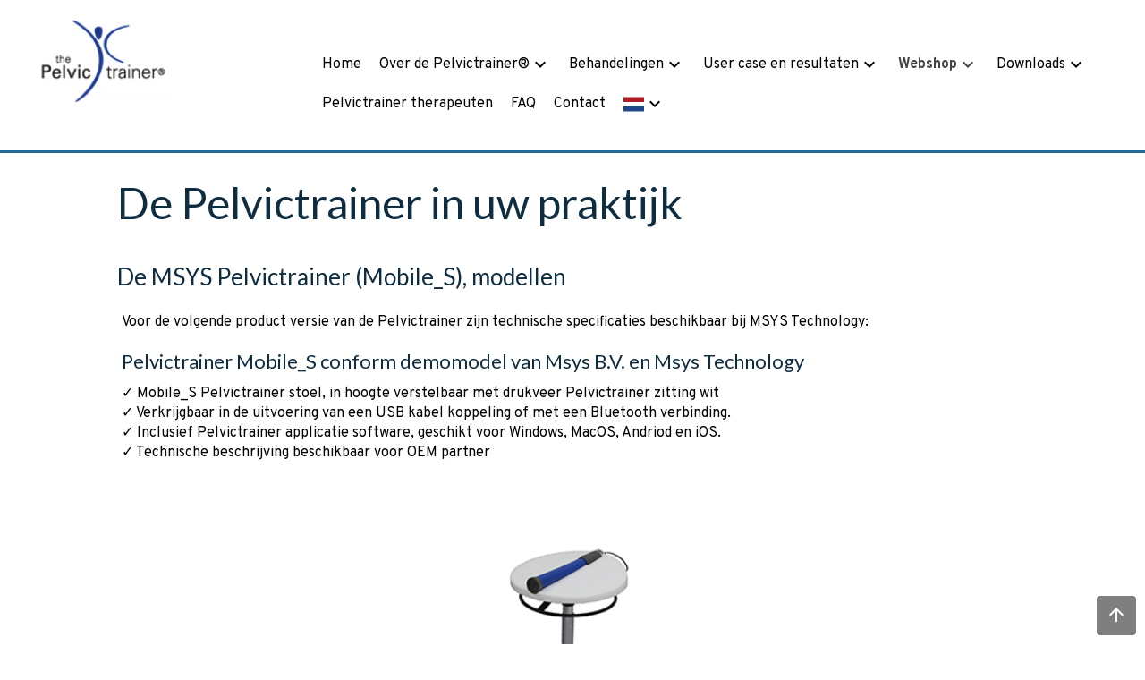

--- FILE ---
content_type: text/html; charset=utf-8
request_url: https://pelvictrainer.com/nl/webshop
body_size: 5724
content:
<!DOCTYPE html>
<html lang="nl">
<head>
    <meta charset="utf-8" />
    <meta name="viewport" content="width=device-width, height=device-height, initial-scale=1.0, minimum-scale=1.0, maximum-scale=2.0, user-scalable=yes" />
    <title>Bekkenbodem trainer online kopen voor in de parktijk | Pelvictrainer</title>
    <meta name="description" content="Met de Pelvictrainer behandelt u pati&#xEB;nten met verschillende bekkenbodem klachten. Voor fysiotherapeuten en bekkentherapeuten! " />
    <meta name="clickwhale-version" content="1.24" />
		<meta name="robots" content="index, follow" />
	<link rel="preconnect" href="https://cdn.ikabus.com" crossorigin="anonymous" />
	<link rel="preconnect" href="https://fonts.gstatic.com" crossorigin="anonymous" />
	<link rel="preconnect" href="https://fonts.googleapis.com" crossorigin="anonymous" />
    <link rel="preload" href="/icons/material-design-icons.woff2" as="font" type="font/woff2" crossorigin="anonymous" />
        <link rel="shortcut icon" type="image/x-icon" href="//cdn.ikabus.com/2/40/general/favicon.ico" />

	<link rel="stylesheet" fetchpriority="high" type="text/css" href="/styles/frontend-web.min.css?v=cvUOJfVnO9vw25HD7mmk4RPItOIM7_AJLboKgetxlNk" />
	<link rel="stylesheet" fetchpriority="high" type="text/css" crossorigin="anonymous" href="https://cdn.ikabus.com/2/40/style/style-1710486891.css" />
		<script src="/scripts/localization/nl.js?v=n5uQTTOIo45fZH1C7IhuXvdXVnCiCI4XgMfXUmU1vpo"></script>
	<script src="/scripts/jquery-3.6.0.min.js"></script>
	<script src="/scripts/styleScript.min.js?v=A1DR83Ak7noFOCALIZg6WQYSo47q9uzf7JN9_hUFlks"></script>
	<script src="/scripts/clickwhale.min.js?v=R91uNV-sH9WL9ey-XcYwKAm1rAI-IcOP7CmWFuI6hV0"></script>
<!-- <meta name="google-site-verification" content="q4N7eueWw9zdArYajuNfP4luCZ5cZ91T2mlgY4nEfG0"> -->
<!-- <script type="text/javascript" src="//widget.trustpilot.com/bootstrap/v5/tp.widget.bootstrap.min.js" async></script> -->
<!-- Google tag (gtag.js) -->
<script async src="https://www.googletagmanager.com/gtag/js?id=G-DL0Q47CJP9"></script>
<script>
  window.dataLayer = window.dataLayer || [];
  function gtag(){dataLayer.push(arguments);}
  gtag('js', new Date());

  gtag('config', 'G-DL0Q47CJP9');
</script></head>
	<body class="arc typography-style-default page-21" data-page-id="21" data-language-id="1" data-language-short="nl">

		<main>
				

            <div id="s_268" class="section-el element">
                            

	<div class="wrapper-el ">
            <div id="c_269" class="container-el element">
                            

	<div class="wrapper-el  layout_9-3">
            <div id="r_270" class="row-el element">
                        <div class="inner-wrapper">
                                

	<div class="wrapper-el column-wrapper c3">
            <div id="col_272" class="column-el element">

<a class data-ce-tag="img" href="http://pelvictrainer.com/nl" target data-ce-tag="img">
    <img height="95" src="//cdn.ikabus.com/2/40/media/original/pelvic_logo.png" width="150">
</a>            </div>
	</div>


                                

	<div class="wrapper-el column-wrapper c9">
            <div id="col_271" class="column-el element">

                            <div id="m_29" class="module-instance">
                                
            <div class="subcolumns">
                    
    <div data-module-id="29" data-menu-id="1" class="subcolumn-wrapper s4 menu-module double-menu">
        <div class="subcolumn module-style-menu-default">
                <div class="item-wrapper menu-toggle">
                    <div class="menu-item">
                        <h2>Webshop<i class="material-icons toggle-icon">menu</i></h2>
                    </div>
                </div>
                


            <div class="item-wrapper ">
                    <a href="/nl/" class="menu-item">Home</a>
            </div>

                


            <div class="item-wrapper toggle">
					<div class="menu-item">Over de Pelvictrainer&#xAE;<i class="material-icons toggle-icon">keyboard_arrow_down</i></div>
                    <div class="menu-subitems toggle-element">
                            


            <div class="item-wrapper ">
                    <a href="/nl/product" class="menu-subitem">De Pelvictrainer</a>
            </div>

                            


            <div class="item-wrapper ">
                    <a href="/nl/werking-pelvictrainer" class="menu-subitem">Waarom de Pelvictrainer?</a>
            </div>

                            


            <div class="item-wrapper ">
                    <a href="/nl/biofeedback" class="menu-subitem">Stappenplan training</a>
            </div>

                            


            <div class="item-wrapper ">
                    <a href="/nl/technische-specificaties" class="menu-subitem">Technische specificaties</a>
            </div>

                    </div>
            </div>

                


            <div class="item-wrapper toggle">
					<div class="menu-item">Behandelingen<i class="material-icons toggle-icon">keyboard_arrow_down</i></div>
                    <div class="menu-subitems toggle-element">
                            


            <div class="item-wrapper ">
                    <a href="/nl/behandeling" class="menu-subitem">Overzicht</a>
            </div>

                            


            <div class="item-wrapper ">
                    <a href="/nl/bekkenbodemoefeningen" class="menu-subitem">Bekkenbodemoefeningen</a>
            </div>

                            


            <div class="item-wrapper ">
                    <a href="/nl/preventie" class="menu-subitem">Preventieve bekkenbodemtraining</a>
            </div>

                            


            <div class="item-wrapper ">
                    <a href="/nl/incontinentie" class="menu-subitem">Incontinentie</a>
            </div>

                            


            <div class="item-wrapper ">
                    <a href="/nl/impotentie" class="menu-subitem">Impotentie</a>
            </div>

                            


            <div class="item-wrapper ">
                    <a href="/nl/bekkeninstabiliteit" class="menu-subitem">Bekkeninstabiliteit</a>
            </div>

                            


            <div class="item-wrapper ">
                    <a href="/nl/pijn-bij-rug-heup-en-bekken" class="menu-subitem">Pijn bij rug, heup en bekken</a>
            </div>

                            


            <div class="item-wrapper ">
                    <a href="/nl/lage-rugklachten" class="menu-subitem">Lage rugklachten</a>
            </div>

                            


            <div class="item-wrapper ">
                    <a href="/nl/verzakking" class="menu-subitem">Verzakking</a>
            </div>

                            


            <div class="item-wrapper ">
                    <a href="/nl/zwanger" class="menu-subitem">Zwanger</a>
            </div>

                    </div>
            </div>

                


            <div class="item-wrapper toggle">
					<div class="menu-item">User case en resultaten<i class="material-icons toggle-icon">keyboard_arrow_down</i></div>
                    <div class="menu-subitems toggle-element">
                            


            <div class="item-wrapper ">
                    <a href="/nl/erectie-probleem" class="menu-subitem">Erectie probleem</a>
            </div>

                            


            <div class="item-wrapper ">
                    <a href="/nl/spit" class="menu-subitem">Spit (rugpijn)</a>
            </div>

                            


            <div class="item-wrapper ">
                    <a href="/nl/rug--en-knieklachten" class="menu-subitem">Rug- en knieklachten</a>
            </div>

                            


            <div class="item-wrapper ">
                    <a href="/nl/overtrainde-bekkenbodem" class="menu-subitem">Overtrainde bekkenbodem</a>
            </div>

                            


            <div class="item-wrapper ">
                    <a href="/nl/lage-rompbalans" class="menu-subitem">Lage rompbalans</a>
            </div>

                            


            <div class="item-wrapper ">
                    <a href="/nl/referenties-en-onderzoek" class="menu-subitem">Referenties en Onderzoek</a>
            </div>

                    </div>
            </div>

                


            <div class="item-wrapper toggle">
					<div class="menu-item active">Webshop<i class="material-icons toggle-icon">keyboard_arrow_down</i></div>
                    <div class="menu-subitems toggle-element">
                            


            <div class="item-wrapper ">
                    <a href="/nl/webshop" class="menu-subitem active">Webshop</a>
            </div>

                            


            <div class="item-wrapper ">
                    <a href="/nl/pelvictrainer-modellen" class="menu-subitem">Pelvictrainer modellen</a>
            </div>

                    </div>
            </div>

                


            <div class="item-wrapper toggle">
					<div class="menu-item">Downloads<i class="material-icons toggle-icon">keyboard_arrow_down</i></div>
                    <div class="menu-subitems toggle-element">
                            


            <div class="item-wrapper ">
                    <a href="/nl/Handleiding" class="menu-subitem">Handleidingen</a>
            </div>

                            


            <div class="item-wrapper ">
                    <a href="/nl/Programmatuur" class="menu-subitem">Programmatuur</a>
            </div>

                    </div>
            </div>

                


            <div class="item-wrapper ">
                    <a href="/nl/pelvictrainer-therapeuten" class="menu-item">Pelvictrainer therapeuten</a>
            </div>

                


            <div class="item-wrapper ">
                    <a href="/nl/faq" class="menu-item">FAQ</a>
            </div>

                


            <div class="item-wrapper ">
                    <a href="/nl/contact" class="menu-item">Contact</a>
            </div>

                


        <div class='item-wrapper toggle'>
            <div class='language-item menu-item'>
                <img src='//cdn.ikabus.com/common/icons/flags/46/nl.png' class='language-main-flag'><i class='material-icons toggle-icon'>keyboard_arrow_down</i>
            </div>
            <div class='language-subitems menu-subitems toggle-element'>
                    <a href='/nl/' class='menu-subitem'><img src='//cdn.ikabus.com/common/icons/flags/46/nl.png' class='language-other-flag'>Nederlands</a>
                    <a href='/fr/' class='menu-subitem'><img src='//cdn.ikabus.com/common/icons/flags/46/fr.png' class='language-other-flag'>Fran&#xE7;ais</a>
                    <a href='/de/' class='menu-subitem'><img src='//cdn.ikabus.com/common/icons/flags/46/de.png' class='language-other-flag'>Deutsch</a>
                    <a href='/en/' class='menu-subitem'><img src='//cdn.ikabus.com/common/icons/flags/46/en.png' class='language-other-flag'>English</a>
            </div>
        </div>

        </div>
    </div>


            </div>

                            </div>
            </div>
	</div>


                        </div>

            </div>
	</div>



            </div>
	</div>



            </div>


				

            <div id="s_64" class="section-el element">
                            

	<div class="wrapper-el ">
            <div id="c_65" class="container-el element">
                            

	<div class="wrapper-el  layout_12">
            <div id="r_66" class="row-el element">
                        <div class="inner-wrapper">
                                

	<div class="wrapper-el column-wrapper c12">
            <div id="col_67" class="column-el element">

<h1>
    De Pelvictrainer in uw praktijk
</h1>
<h2>
    De MSYS Pelvictrainer (Mobile_S), modellen
</h2>
<p>
    Voor de volgende product versie van de Pelvictrainer zijn technische specificaties beschikbaar bij MSYS Technology:
</p>
<h3>
    Pelvictrainer Mobile_S conform demomodel van Msys B.V. en Msys Technology
</h3>
<p>
    ✓ Mobile_S Pelvictrainer stoel, in hoogte verstelbaar met drukveer Pelvictrainer zitting wit<br>✓ Verkrijgbaar in de uitvoering van een USB kabel koppeling of met een Bluetooth verbinding.<br>✓ Inclusief Pelvictrainer applicatie software, geschikt voor Windows, MacOS, Andriod en iOS.<br>✓ Technische beschrijving beschikbaar voor OEM partner
</p>
<img class="fixed-size text-center" height="450" src="//cdn.ikabus.com/2/40/media/original/pelvictrainer-pro_mobile_s.png" width="300">
<h2>
    Andere Pelvictrainer modellen
</h2>
<p>
    Maak gebruik van <b><span style="color: #1f5b83;">28% subsidie</span></b> op basis van KIA (Kleinschaligheidsinvesteringsaftrek)
</p>
<p>
    De volgende product versies van de Pelvictrainer zijn beschikbaar bij distributeurs:
</p>
<p>
    ✓ <a href="https://www.excio.de/beckenbodentrainer" rel="noopener" rel="noopener" target="_blank"><span style="color: #000000;">De EXCIO Pelvictrainer<br>✓</span></a> <a href="https://stolzenberg.org/produkt-kategorie/medizinische-trainingsgeraete/dynamed-beckenbodentrainer/" rel="noopener" rel="noopener" target="_blank">De STOLZENBERG Bekkenbodem Trainer<br>✓</a> <a href="https://www.frei-ag.de/produkte/beckenbodentrainer-/-pelvictrainer" rel="noopener" rel="noopener" target="_blank">De FREI AG Bekkenbodem trainer<br>✓</a> <a href="https://meden.com.pl/offer/other-medical-devices-and-equipment/177-pelvic-floor-muscles-rehabilitation-device-pelvictrainer.html" rel="noopener" rel="noopener" target="_blank">De STOIS Bekkenbodem trainer</a>
</p>
<h2>
    Word OEM partner
</h2>
<p>
    Als fabrikant kunt u de Pelvictrainer technologie integreren in uw eigen productenlijn. Als OEM-partner krijgt u beschikking over (zonder laptop):
</p>
<p>
    ✓ Complete Pelvictrainer module met ingebouwde sensor en microprocessor
</p>
<p>
    ✓ USB stick met Pelvictrainer software &amp; drivers
</p>
<p>
    ✓ USB verbindingskabel
</p>
<p>
    ✓ Gratis software inclusief updates
</p>
<p>
    ✓ Eén jaar garantie vanaf verkoopdatum aan eindklant
</p>
<p class="margin-b5">
    ✓ Nederlandstalige gebruiksaanwijzing
</p>
<p>
    <b>Meer informatie over de mogelijkheden? Neem dan contact met ons op:</b>
</p>
<p>
    <b>Telefoon: +31 (0)342 408760</b>
</p>
<p>
    <b>Mail: info@msys.eu</b>
</p>
<p>
    Of vul dit contactformulier in:
</p>
<p class="pelvictrainer-button text-center" style="background: #3498db;">
    <a href="https://pelvictrainer.com/nl/contact">Contactfurmulier</a>
</p>
<img class="fixed-size text-center" height="165" src="//cdn.ikabus.com/2/40/media/original/vrijstaandtube.png" width="165">
<p>
    
</p>
<p>
    
</p>
<p>
    
</p>            </div>
	</div>


                        </div>

            </div>
	</div>


                            

	<div class="wrapper-el  layout_12">
            <div id="r_388" class="row-el element">
                        <div class="inner-wrapper">
                                

	<div class="wrapper-el column-wrapper c12">
            <div id="col_389" class="column-el element">

            </div>
	</div>


                        </div>

            </div>
	</div>



            </div>
	</div>



            </div>


				

            <div id="s_475" class="section-el element">
                            

	<div class="wrapper-el ">
            <div id="c_476" class="container-el element">
                            

	<div class="wrapper-el  layout_12">
            <div id="r_477" class="row-el element">
                        <div class="inner-wrapper">
                                

	<div class="wrapper-el column-wrapper c12">
            <div id="col_478" class="column-el element">

            </div>
	</div>


                        </div>

            </div>
	</div>



            </div>
	</div>



            </div>


				

            <div id="s_479" class="section-el element">
                            

	<div class="wrapper-el ">
            <div id="c_480" class="container-el element">
                            

	<div class="wrapper-el  layout_6-6">
            <div id="r_481" class="row-el element">
                        <div class="inner-wrapper">
                                

	<div class="wrapper-el column-wrapper c6">
            <div id="col_482" class="column-el element">

<p class="pelvictrainer-button text-center margin-t2 margin-b4">
    <a href="https://pelvictrainer.com/nl/pelvictrainer-therapeuten">Vind Pelvictrainer therapeut in de buurt</a>
</p>            </div>
	</div>


                                

	<div class="wrapper-el column-wrapper c6">
            <div id="col_483" class="column-el element">

<p class="pelvictrainer-button text-center margin-t2 margin-b4">
    <a href="https://pelvictrainer.com/nl/contact">Meer informatie</a>
</p>            </div>
	</div>


                        </div>

            </div>
	</div>



            </div>
	</div>



            </div>


				

            <div id="s_77" class="section-el element">
                            

	<div class="wrapper-el ">
            <div id="c_78" class="container-el element">
                            

	<div class="wrapper-el  layout_4-4-4">
            <div id="r_79" class="row-el element">
                        <div class="inner-wrapper">
                                

	<div class="wrapper-el column-wrapper c4">
            <div id="col_80" class="column-el element">

<a class data-ce-tag="img" href="http://www.msys.eu" target="_blank" data-ce-tag="img">
    <img height="107" src="//cdn.ikabus.com/2/40/media/original/msyslogowit.png" width="161">
</a>
<p>
    <span style="color: #ffffff;">Voorsprong door innovatie: dat is de missie van</span> <a href="http://www.msys.eu" rel="noopener" rel="noopener" target="_blank"><span style="color: #add5f0;">Msys Medical Systems®</span></a><span style="color: #ffffff;">.</span>
</p>
<p>
    <span style="color: #ffffff;">Omdat wij geloven in werkelijk kwalitatief goede producten, diensten en oplossingen die positief bijdragen aan een gezondere mensheid.</span>
</p>
<p>
    <span style="color: #ffffff;">Msys Medical Systems is een internationaal Medtech bedrijf.</span>
</p>
<p>
    <span style="color: #ffffff;">Met de producten en diensten van Msys heeft u alle tools in handen voor een effectieve bewegingstherapie voor uw patiënten.</span>
</p>            </div>
	</div>


                                

	<div class="wrapper-el column-wrapper c4">
            <div id="col_81" class="column-el element">

<h2>
    <span style="color: #ffffff;">Contact Nederland</span>
</h2>
<p>
    <a href="https://msys.eu/nl" rel="noopener" rel="noopener" target="_blank"><b><span style="color: #ffffff;">Msys B.V.</span></b></a>
</p>
<p>
    <span style="color: #ffffff;">Van Breugelplantsoen 37<br>3771 VM Barneveld<br>Nederland</span>
</p>
<p>
    <span style="color: #ffffff;">Tel: +31 34 240 8760</span>
</p>
<p>
    <span style="color: #ffffff;">Mail:</span> <a href="mailto:info@msys.eu" rel="noopener" rel="noopener" target="_blank"><span style="color: #add5f0;">info@msys.eu</span></a>
</p>            </div>
	</div>


                                

	<div class="wrapper-el column-wrapper c4">
            <div id="col_82" class="column-el element">

<h2>
    <span style="color: #ffffff;">Contact Zwitserland</span>
</h2>
<p>
    <span style="color: #ffffff;"><b>Msys Technology GmbH</b></span>
</p>
<p>
    <span style="color: #ffffff;">Klausstrasse 44<br>CH-8008 Zürich<br>Zwitserland</span>
</p>
<p>
    <span style="color: #ffffff;">Tel.: +41 44 383 19 54</span>
</p>
<p>
    <span style="color: #ffffff;">Mail:</span> <a href="mailto:info@msys-international.com" rel="noopener" rel="noopener" target="_blank"><span style="color: #add5f0;">info@msys-international.com</span></a>
</p>            </div>
	</div>


                        </div>

            </div>
	</div>



            </div>
	</div>



            </div>


				

            <div id="s_83" class="section-el element">
                            

	<div class="wrapper-el ">
            <div id="c_84" class="container-el element">
                            

	<div class="wrapper-el  layout_12">
            <div id="r_85" class="row-el element">
                        <div class="inner-wrapper">
                                

	<div class="wrapper-el column-wrapper c12">
            <div id="col_86" class="column-el element">

<p class="text-center">
    <span style="color: #ffffff;">© Msys B.V. ® - All rights reserved - Tel: +31 342 408760 (Netherlands) - Mail: info@msys.eu</span>
</p>            </div>
	</div>


                        </div>

            </div>
	</div>



            </div>
	</div>



            </div>


				

            <div id="s_375" class="section-el element custom">
                <style>#template-container h1, #template-container h2, #template-container h3, #template-container h4, body[class] h1, body[class] h2, body[class] h3, body[class] h4 {
    font-family: 'Lato', Arial, Verdana, sans-serif;
}

#template-container, body[class], .subcolumn-wrapper.menu-module .menu-item, #template-container p, body[class] p {
    font-family: 'Overpass', Arial, Verdana, sans-serif;
}</style>
<link href="https://fonts.googleapis.com/css?family=Lato|Overpass:400,400i,700" rel="stylesheet">
            </div>


		</main>
		<div id="overlay"></div>
		<div id="notification-container"></div>
			<script>const gotoTopButton = document.createElement("a");
gotoTopButton.href = "#";
gotoTopButton.classList.add("go-to-top-button");
gotoTopButton.innerHTML = "<i class='material-icons'>arrow_upward</i>";

document.body.appendChild(gotoTopButton);</script>
		<script>
			ClickWhale.init();
		</script>
	</body>

</html>

--- FILE ---
content_type: text/css
request_url: https://pelvictrainer.com/styles/frontend-web.min.css?v=cvUOJfVnO9vw25HD7mmk4RPItOIM7_AJLboKgetxlNk
body_size: 8760
content:
@font-face{font-family:'Material Icons';font-style:normal;font-weight:400;font-display:swap;src:url(../icons/material-design-icons.woff2) format('woff2');}.arc .material-icons{font-family:'Material Icons';font-weight:normal;font-style:normal;font-size:24px;display:inline-block;text-transform:none;letter-spacing:normal;word-wrap:normal;white-space:nowrap;direction:ltr;margin-top:-1px;margin-right:5px;-webkit-touch-callout:none;-webkit-user-select:none;-moz-user-select:none;-ms-user-select:none;user-select:none;-webkit-font-smoothing:antialiased;text-rendering:optimizeLegibility;-moz-font-feature-settings:'liga';-moz-osx-font-smoothing:grayscale;}html,body{width:100%;height:100%;}body{min-height:100%;overflow-x:hidden;}*{margin:0;padding:0;}a img{border:0;}iframe{max-width:100%;}.section-el{min-width:0;width:100%;}.container-el{box-sizing:border-box;display:flex;flex-direction:column;margin:0 auto;max-width:100%;width:1040px;}.column-el,.subcolumn{box-sizing:border-box;flex:1;}.row-wrapper{width:100%;}.inner-wrapper,.subcolumns,.subcolumns .subcolumn-wrapper{display:flex;flex-wrap:wrap;}.column-wrapper,.subcolumn-wrapper{box-sizing:border-box;}.content-el{box-sizing:border-box;}@media(max-width:768px){html,body{min-width:320px;max-width:100%;}}.c4 .subcolumn-wrapper,.c3 .subcolumn-wrapper,.c24 .subcolumn-wrapper,.c2 .subcolumn-wrapper,.c1 .subcolumn-wrapper{width:100%;}.c8 .subcolumn-wrapper,.c6 .subcolumn-wrapper{width:50%;}.layout_12-3 .c12 .subcolumn-wrapper,.c12 .layout_12-3 .subcolumn-wrapper,.c9 .subcolumn-wrapper{width:33.33%;}.c12 .subcolumn-wrapper{width:25%;}.c12 .layout_12-3 .s4,.layout_12-3 .c12 .s4,.c12,.c12-3 .s3,.c9 .s3,.c8 .s2,.c8 .s3,.c6 .s2,.c6 .s3,.subcolumn-wrapper.s4{width:100%;}.c975{width:81.25%;}.c12 .s3,.c9{width:75%;}.c12 .layout_12-3 .s2,.c12 .layout_12-3 .s3,.layout_12-3 .c12 .s3,.layout_12-3 .c12 .s2,.c9 .s2,.c8{width:66.67%;}.c12 .s2,.c8 .s1,.c6,.c6 .s1{width:50%;}.c12 .layout_12-3 .s1,.layout_12-3 .c12 .s1,.c9 .s1,.c4{width:33.33%;}.c12 .s1,.c3{width:25%;}.c24{width:20%;}.c225{width:18.75%;}.c2{width:16.66%;}.c1{width:8.33%;}@media(max-width:992px){.layout_9-3 .c9,.layout_9-3 .c3,.c12 .s3,.layout_12-3 .c12 .subcolumn-wrapper,.c12 .layout_12-3 .subcolumn-wrapper{width:100%;}.layout_3-3-3-3 .c3,.c12 .s1{width:50%;}.layout_8-4 .c8{width:60%;}.layout_8-4 .c4{width:40%;}.c2{width:33.33%;}}@media(max-width:820px){.layout_4-4-4 .c4,.layout_6-6 .c6,.layout_3-6-3 .c6,.layout_3-6-3 .c3,.c24,.c9 .subcolumn-wrapper{width:100%;}}@media(max-width:768px){.layout_3-3-3-3 .c3,.layout_8-4 .c8,.layout_8-4 .c4,.c12 .subcolumn-wrapper,.c8 .subcolumn-wrapper,.c6 .subcolumn-wrapper{width:100%;}.c2{width:50%;}.c4,.c6,.c8,.c9{width:100%!important;}}.arc{font-family:Arial,Helvetica,sans-serif;font-size:16px;line-height:22px;}.arc h1,.arc h2,.arc h3,.arc h4,.arc p{box-sizing:border-box;font-family:inherit;margin:0 0 20px 0;padding:0;}.arc h2,.arc h3,.arc h4,.arc p{line-height:22px;}.arc h1{font-size:24px;line-height:24px;}.arc h2{font-size:21px;}.arc h3{font-size:18px;}.arc h4{font-weight:700;}.arc p{font-size:inherit;}.arc a{color:#5a9ede;text-decoration:none;}.arc a:hover{color:#18273f;text-decoration:underline;}.arc ul,.arc ol{padding-left:17px;margin:0 0 20px 0;}.arc ul>li,.arc ol>li{list-style-position:outside;}.arc ul>li a,.arc ol>li a{display:inline;}.arc ul>li{list-style-type:disc;}.arc ol>li{list-style-type:decimal;}.arc a.button,.arc div.button{display:inline-block;margin:0;}.arc input[type=submit],.arc a.button,.arc div.button{background-color:#2ecc71;border-color:#2ecc71;border-radius:3px;border-width:1px;border-style:solid;padding:10px 20px;box-sizing:border-box;font-size:14px;float:left;margin:0 10px 20px 0;cursor:pointer;color:#fff;line-height:20px;text-decoration:none;}.arc input[type=submit].grey,.arc a.button.grey,.arc div.button.grey{background-color:#bbb;border-color:#bbb;}.arc input[type=submit] i,.arc a.button i,.arc div.button i{vertical-align:top;}.arc .button.disabled{background:#808080;opacity:.5;border:1px solid #808080;}.blaze-prev,.blaze-next,.blaze-pagination button{border:1px solid #000;background:#fff;}.blaze-slider{--slides-to-show:1;--slide-gap:20px;direction:ltr;}.blaze-slider .blaze-pagination,.blaze-slider .blaze-arrows{position:absolute;display:flex;align-items:center;}.blaze-slider:not(.controls-outside).arrows-v-top .blaze-arrows,.blaze-slider:not(.controls-outside).pagination-v-top .blaze-pagination{top:0;}.blaze-slider:not(.controls-outside).arrows-v-center .blaze-arrows,.blaze-slider:not(.controls-outside).pagination-v-center .blaze-pagination{top:50%;transform:translateY(-50%);}.blaze-slider:not(.controls-outside).arrows-v-bottom .blaze-arrows,.blaze-slider:not(.controls-outside).pagination-v-bottom .blaze-pagination{bottom:0;}.blaze-slider:not(.controls-outside).arrows-h-left .blaze-arrows,.blaze-slider:not(.controls-outside).pagination-h-left .blaze-pagination{left:0;}.blaze-slider:not(.controls-outside).arrows-h-center .blaze-arrows,.blaze-slider:not(.controls-outside).pagination-h-center .blaze-pagination{left:50%;transform:translateX(-50%);}.blaze-slider:not(.controls-outside).arrows-h-right .blaze-arrows,.blaze-slider:not(.controls-outside).pagination-h-right .blaze-pagination{right:0;}.blaze-slider:not(.controls-outside).arrows-h-space-between .blaze-arrows{left:0;right:0;justify-content:space-between;}.blaze-slider.controls-outside.arrows-v-top .blaze-arrows,.blaze-slider.controls-outside.pagination-v-top .blaze-pagination{bottom:100%;}.blaze-slider.controls-outside.arrows-v-center .blaze-arrows,.blaze-slider.controls-outside.pagination-v-center .blaze-pagination{top:50%;transform:translateY(-50%);}.blaze-slider.controls-outside.arrows-v-bottom .blaze-arrows,.blaze-slider.controls-outside.pagination-v-bottom .blaze-pagination{top:100%;}.blaze-slider.controls-outside.arrows-h-left .blaze-arrows,.blaze-slider.controls-outside.pagination-h-left .blaze-pagination{right:100%;}.blaze-slider.controls-outside.arrows-h-center .blaze-arrows,.blaze-slider.controls-outside.pagination-h-center .blaze-pagination{left:50%;transform:translateX(-50%);}.blaze-slider.controls-outside.arrows-h-right .blaze-arrows,.blaze-slider.controls-outside.pagination-h-right .blaze-pagination{left:100%;}.blaze-slider.controls-outside.arrows-h-space-between .blaze-arrows{left:0;right:0;}.blaze-slider.controls-outside.arrows-h-space-between .blaze-arrows .blaze-prev{position:absolute;right:100%;}.blaze-slider.controls-outside.arrows-h-space-between .blaze-arrows .blaze-next{position:absolute;left:100%;}.blaze-slider.controls-outside.arrows-h-space-between.arrows-v-top .blaze-prev,.blaze-slider.controls-outside.arrows-h-space-between.arrows-v-top .blaze-next{transform:translateY(-50%);}.blaze-slider.controls-outside.arrows-h-space-between.arrows-v-bottom .blaze-prev,.blaze-slider.controls-outside.arrows-h-space-between.arrows-v-bottom .blaze-next{transform:translateY(50%);}.blaze-slider.pagination-between-arrows .blaze-pagination{position:static;inset:unset;}.blaze-slider.pagination-between-arrows .my-structure{position:absolute;width:100%;display:flex;align-items:center;}.blaze-slider.pagination-between-arrows:not(.controls-outside).controls-v-top .my-structure{top:0;}.blaze-slider.pagination-between-arrows:not(.controls-outside).controls-v-bottom .my-structure{bottom:0;}.blaze-slider.pagination-between-arrows.controls-outside.controls-v-top .my-structure{bottom:100%;}.blaze-slider.pagination-between-arrows.controls-outside.controls-v-bottom .my-structure{top:100%;}.blaze-slider.pagination-between-arrows.controls-h-left .my-structure{justify-content:start;}.blaze-slider.pagination-between-arrows.controls-h-center .my-structure{justify-content:center;}.blaze-slider.pagination-between-arrows.controls-h-right .my-structure{justify-content:right;}.blaze-slider.pagination-between-arrows.controls-h-space-between .my-structure{justify-content:space-between;}.blaze-slider.hide-arrows .blaze-prev,.blaze-slider.hide-arrows .blaze-next,.blaze-slider.hide-pagination .blaze-pagination{display:none;}.blaze-container{position:relative;}.blaze-track-container{overflow:hidden;}.blaze-track{will-change:transform;touch-action:pan-y;display:flex;gap:var(--slide-gap);--slide-width:calc((100% - (var(--slides-to-show) - 1)*var(--slide-gap))/var(--slides-to-show));}.blaze-track,.blaze-track>*{box-sizing:border-box;}.blaze-track>*{width:var(--slide-width);flex-shrink:0;}.arc .noselect{-webkit-touch-callout:none;-webkit-user-select:none;-moz-user-select:none;-ms-user-select:none;user-select:none;}.arc .text-left{text-align:left;}.arc .text-center{text-align:center;}.arc .text-right{text-align:right;}.arc .text-justified{text-align:justify;}.arc a.align-left{margin-right:0;}.arc a.align-right{margin-left:0;}.arc img.text-left{display:block;margin-right:auto!important;}.arc img.text-center{display:block;margin-left:auto!important;margin-right:auto!important;}.arc img.text-right{display:block;margin-left:auto!important;}.arc img{box-sizing:border-box;height:auto!important;max-width:100%;vertical-align:bottom;}.arc a img{border:0;}.arc div.video-wrapper{padding-bottom:56.25%;position:relative;width:100%;}.arc div.video-wrapper>iframe{height:100%!important;left:0;position:absolute;top:0;width:100%!important;}.arc .align-left{clear:initial;float:left;}.arc .align-right{clear:initial;float:right;}.alert{width:100%;padding:15px;margin:10px 0 10px 0;border-radius:5px 0 0 5px;box-shadow:0 0 6px rgba(0,0,0,.2);box-sizing:border-box;position:relative;}.alert .sa-icon{float:left;width:39px;height:39px;border:4px solid #808080;border-radius:20px;border-radius:50%;margin-right:15px;padding:0;position:relative;box-sizing:content-box;}.alert .message{display:table-cell;vertical-align:middle;}.alert .message span{font-size:17px;font-weight:bold;margin-bottom:4px;display:inline-block;}.alert .close{position:absolute;right:5px;top:5px;}.alert.error{background-color:rgba(242,116,116,.5);}.alert.error .message{color:#f27474;}.alert .sa-icon.sa-error{border-color:#f27474;}.alert .sa-icon.sa-error .sa-x-mark{position:relative;display:block;}.alert .sa-icon.sa-error .sa-line{position:absolute;height:5px;width:23px;background-color:#f27474;display:block;top:18px;border-radius:2px;}.alert .sa-icon.sa-error .sa-line.sa-left{-webkit-transform:rotate(45deg);transform:rotate(45deg);left:8px;}.alert .sa-icon.sa-error .sa-line.sa-right{-webkit-transform:rotate(-45deg);transform:rotate(-45deg);right:8px;}.alert.warning{background-color:rgba(248,187,134,.5);}.alert.warning .message{color:#f8bb86;}.alert .sa-icon.sa-warning{border-color:#f8bb86;}.alert .sa-icon.sa-warning::before{content:"";position:absolute;width:4px;height:18px;left:50%;top:5px;border-radius:2px;margin-left:-2px;background-color:#f8bb86;}.alert .sa-icon.sa-warning::after{content:"";position:absolute;width:6px;height:6px;border-radius:50%;margin-left:-3px;left:50%;bottom:5px;background-color:#f8bb86;}.alert.info{background-color:rgba(201,218,225,.5);}.alert.info .message{color:#c9dae1;}.alert .sa-icon.sa-info{border-color:#c9dae1;}.alert .sa-icon.sa-info::before{content:"";position:absolute;width:4px;height:18px;left:50%;bottom:5px;border-radius:2px;margin-left:-2px;background-color:#c9dae1;}.alert .sa-icon.sa-info::after{content:"";position:absolute;width:6px;height:6px;border-radius:50%;margin-left:-3px;left:50%;top:7px;background-color:#c9dae1;}.alert.success{background-color:rgba(165,220,134,.5);}.alert.success .message{color:#a5dc86;}.alert.success .sa-icon.sa-success{border-color:#a5dc86;}.alert.success .sa-icon.sa-success .sa-line{height:5px;background-color:#a5dc86;display:block;border-radius:2px;position:absolute;z-index:2;}.alert.success .sa-icon.sa-success .sa-line.sa-tip{width:12px;left:8px;top:23px;-webkit-transform:rotate(45deg);transform:rotate(45deg);}.alert.success .sa-icon.sa-success .sa-line.sa-long{width:23px;right:4px;top:19px;-webkit-transform:rotate(-45deg);transform:rotate(-45deg);}.notification{align-items:center;width:320px;padding:16px;position:fixed;top:16px;right:-336px;z-index:1001;background:#fff;border-radius:5px;box-shadow:0 0 6px rgba(0,0,0,.2);display:flex;box-sizing:border-box;margin-right:16px;transition:right 250ms;}.notification.active{right:0;}.notification>i{margin:0 16px 0 0;}.notification>.message{color:#646464;align-content:center;flex-wrap:wrap;display:flex;flex:1;}.notification>.message>span{font-weight:bold;color:#000;margin-bottom:4px;display:block;width:100%;}.notification.type-success>i{color:#6db978;}.notification.type-info>i{color:#548fcc;}.notification.type-warning>i{color:#ffa500;}.notification.type-error>i{color:#e74c3c;}.arc table{border-collapse:collapse;width:100%;}.arc table td,.arc table th{vertical-align:top;padding:10px 10px 10px 0;}.arc label .comment{font-size:80%;}.arc input[type=number],.arc input[type=text],.arc input[type=email],.arc input[type=password],.arc select,.arc textarea{background-color:#fff;border:1px solid #e0e0e0;border-radius:3px;box-shadow:inset 0 1px 3px rgba(0,0,0,.06);box-sizing:border-box;padding:10px;width:66.67%;font-family:inherit;font-size:inherit;float:left;margin-bottom:20px;}.arc textarea{resize:vertical;}.arc input[type=number]{-moz-appearance:textfield;}.arc input[type=number]::-webkit-inner-spin-button,.arc input[type=number]::-webkit-outer-spin-button{-webkit-appearance:none;margin:0;}.arc .single-multi-select,.arc .input-selector{display:block;position:relative;margin-bottom:15px;}.arc .single-multi-select:last-child,.arc .input-selector:last-child{margin-bottom:0;}.arc .single-multi-select span.label,.arc .input-selector span.label{box-sizing:border-box;width:100%;display:block;padding-left:30px;line-height:22px;}.arc .single-multi-select .indicator,.arc .input-selector .indicator{position:absolute;top:0;left:0;height:20px;width:20px;background:#e6e6e6;}.arc .single-multi-select .indicator:after,.arc .input-selector .indicator:after{content:'';position:absolute;display:none;}.arc .single-multi-select.checkbox .indicator:after,.arc .input-selector.checkbox .indicator:after{border:solid #fff;border-width:0 2px 2px 0;height:8px;left:8px;top:4px;transform:rotate(45deg);width:3px;}.arc .single-multi-select.checkbox.input:disabled~.indicator:after,.arc .input-selector.checkbox.input:disabled~.indicator:after{border-color:#7b7b7b;}.arc .single-multi-select.radiobutton .indicator,.arc .input-selector.radiobutton .indicator{border-radius:50%;}.arc .single-multi-select.radiobutton .indicator:after,.arc .input-selector.radiobutton .indicator:after{left:7px;top:7px;height:6px;width:6px;border-radius:50%;background:#fff;}.arc .single-multi-select.radiobutton .indicator input:disabled~.indicator:after,.arc .input-selector.radiobutton .indicator input:disabled~.indicator:after{background:#7b7b7b;}.arc .single-multi-select input,.arc .input-selector input{opacity:0;position:absolute;z-index:-1;}.arc .single-multi-select input:not([disabled])~span,.arc .input-selector input:not([disabled])~span{cursor:pointer;}.arc .single-multi-select input:checked~.indicator,.arc .input-selector input:checked~.indicator{background:#4175a8;}.arc .single-multi-select input:checked~.indicator:after,.arc .input-selector input:checked~.indicator:after{display:block;}.arc .single-multi-select input:disabled~.indicator,.arc .input-selector input:disabled~.indicator{background:#e6e6e6;opacity:.6;pointer-events:none;}#overlay{background-color:rgba(0,0,0,.75);box-sizing:border-box;display:flex;flex-direction:column;height:100%;left:0;opacity:0;padding:50px;position:fixed;transition:opacity 500ms;top:0;visibility:hidden;width:100%;z-index:50;}#overlay.active{pointer-events:all;opacity:1;visibility:visible;transition:opacity 500ms;}#overlay>.image-viewer{align-items:center;display:flex;height:100%;justify-content:center;width:100%;}#overlay>.image-viewer>img{max-height:100%;position:relative;}#overlay>.image-viewer>i{position:absolute;color:#fff;cursor:pointer;font-size:42px;line-height:42px;margin:0;}#overlay>.image-viewer>i.next{right:3px;}#overlay>.image-viewer>i.previous{left:3px;}#overlay>.image-viewer>i.close{right:3px;top:7px;}#overlay .click-whale-modal{align-self:center;background:#fff;border-radius:12px;max-width:100%;padding:24px;}.clickwhale-cookie-modal{margin-top:auto;width:540px;}.clickwhale-cookie-modal>.cookie-modal-title{color:#000;font-weight:bold;margin-bottom:12px;}.clickwhale-cookie-modal>.cookie-modal-description{color:#333;}.clickwhale-cookie-modal>.cookie-modal-checkboxes>label{width:33.33%;}.clickwhale-cookie-modal>.cookie-modal-checkboxes{display:flex;margin:16px 0 17px;}.clickwhale-cookie-modal>.cookie-modal-checkboxes span.text{color:#333;line-height:20px;margin-left:32px;}.clickwhale-cookie-modal>.cookie-modal-checkboxes input:checked~.indicator{background-color:#000;}.clickwhale-cookie-modal>.cookie-modal-checkboxes input:disabled~span.text{color:#aaa;}.clickwhale-cookie-modal>.cookie-modal-buttons>button{background:#fff;border:2px solid #000;color:#000;cursor:pointer;font-family:inherit;font-size:inherit;height:36px;margin-right:12px;padding:0 16px;}.clickwhale-cookie-modal>.cookie-modal-buttons>button:hover,.clickwhale-cookie-modal>.cookie-modal-buttons>button.cookie-button-all{background:#000;border:2px solid #000;color:#fff;}.arc .hidden{display:none!important;}.arc .remove-margin-bottom{margin-bottom:0!important;}.arc .margin-bottom-20{margin-bottom:20px!important;}.arc .margin-bottom-36{margin-bottom:36px!important;}.arc a[data-ce-tag="img"]{display:inline-block;max-width:100%;}.arc .clear{clear:both;}.arc .clearfix:before,.arc .clearfix:after{content:'';display:table;clear:both;}.arc .float-left{float:left;}.arc[class] .margin-t0{margin-top:0;}.arc[class] .margin-t1{margin-top:10px;}.arc[class] .margin-t2{margin-top:20px;}.arc[class] .margin-t3{margin-top:30px;}.arc[class] .margin-t4{margin-top:40px;}.arc[class] .margin-t5{margin-top:50px;}.arc[class] .margin-t6{margin-top:60px;}.arc[class] .margin-t7{margin-top:70px;}.arc[class] .margin-t8{margin-top:80px;}.arc[class] .margin-t9{margin-top:90px;}.arc[class] .margin-b0{margin-bottom:0;}.arc[class] .margin-b1{margin-bottom:10px;}.arc[class] .margin-b2{margin-bottom:20px;}.arc[class] .margin-b3{margin-bottom:30px;}.arc[class] .margin-b4{margin-bottom:40px;}.arc[class] .margin-b5{margin-bottom:50px;}.arc[class] .margin-b6{margin-bottom:60px;}.arc[class] .margin-b7{margin-bottom:70px;}.arc[class] .margin-b8{margin-bottom:80px;}.arc[class] .margin-b9{margin-bottom:90px;}.arc[class] img.padding-l0{padding-left:0;}.arc[class] img.padding-l1{padding-left:10px;}.arc[class] img.padding-l2{padding-left:20px;}.arc[class] img.padding-l3{padding-left:30px;}.arc[class] img.padding-l4{padding-left:40px;}.arc[class] img.padding-l5{padding-left:50px;}.arc[class] img.padding-l6{padding-left:60px;}.arc[class] img.padding-l7{padding-left:70px;}.arc[class] img.padding-l8{padding-left:80px;}.arc[class] img.padding-l9{padding-left:90px;}.arc[class] img.padding-r0{padding-right:0;}.arc[class] img.padding-r1{padding-right:10px;}.arc[class] img.padding-r2{padding-right:20px;}.arc[class] img.padding-r3{padding-right:30px;}.arc[class] img.padding-r4{padding-right:40px;}.arc[class] img.padding-r5{padding-right:50px;}.arc[class] img.padding-r6{padding-right:60px;}.arc[class] img.padding-r7{padding-right:70px;}.arc[class] img.padding-r8{padding-right:80px;}.arc[class] img.padding-r9{padding-right:90px;}.arc[class] img.fixed-size.padding-l0{margin-left:0;}.arc[class] img.fixed-size.padding-l1{margin-left:10px;}.arc[class] img.fixed-size.padding-l2{margin-left:20px;}.arc[class] img.fixed-size.padding-l3{margin-left:30px;}.arc[class] img.fixed-size.padding-l4{margin-left:40px;}.arc[class] img.fixed-size.padding-l5{margin-left:50px;}.arc[class] img.fixed-size.padding-l6{margin-left:60px;}.arc[class] img.fixed-size.padding-l7{margin-left:70px;}.arc[class] img.fixed-size.padding-l8{margin-left:80px;}.arc[class] img.fixed-size.padding-l9{margin-left:90px;}.arc[class] img.fixed-size.padding-r0{margin-right:0;}.arc[class] img.fixed-size.padding-r1{margin-right:10px;}.arc[class] img.fixed-size.padding-r2{margin-right:20px;}.arc[class] img.fixed-size.padding-r3{margin-right:30px;}.arc[class] img.fixed-size.padding-r4{margin-right:40px;}.arc[class] img.fixed-size.padding-r5{margin-right:50px;}.arc[class] img.fixed-size.padding-r6{margin-right:60px;}.arc[class] img.fixed-size.padding-r7{margin-right:70px;}.arc[class] img.fixed-size.padding-r8{margin-right:80px;}.arc[class] img.fixed-size.padding-r9{margin-right:90px;}.arc[class] img.fixed-size.padding-l0,.arc[class] img.fixed-size.padding-l1,.arc[class] img.fixed-size.padding-l2,.arc[class] img.fixed-size.padding-l3,.arc[class] img.fixed-size.padding-l4,.arc[class] img.fixed-size.padding-l5,.arc[class] img.fixed-size.padding-l6,.arc[class] img.fixed-size.padding-l7,.arc[class] img.fixed-size.padding-l8,.arc[class] img.fixed-size.padding-l9,.arc[class] img.fixed-size.padding-r0,.arc[class] img.fixed-size.padding-r1,.arc[class] img.fixed-size.padding-r2,.arc[class] img.fixed-size.padding-r3,.arc[class] img.fixed-size.padding-r4,.arc[class] img.fixed-size.padding-r5,.arc[class] img.fixed-size.padding-r6,.arc[class] img.fixed-size.padding-r7,.arc[class] img.fixed-size.padding-r8,.arc[class] img.fixed-size.padding-r9{padding:0;}.arc .column-wrapper.c3 input[type=number],.arc .column-wrapper.c3 input[type=text],.arc .column-wrapper.c3 input[type=email],.arc .column-wrapper.c3 input[type=password],.arc .column-wrapper.c3 select,.arc .column-wrapper.c3 textarea,.arc .column-wrapper.c4 input[type=number],.arc .column-wrapper.c4 input[type=text],.arc .column-wrapper.c4 input[type=email],.arc .column-wrapper.c4 input[type=password],.arc .column-wrapper.c4 select,.arc .column-wrapper.c4 textarea,.arc .column-wrapper.c6 input[type=number],.arc .column-wrapper.c6 input[type=text],.arc .column-wrapper.c6 input[type=email],.arc .column-wrapper.c6 input[type=password],.arc .column-wrapper.c6 select,.arc .column-wrapper.c6 textarea{width:100%;}.arc div.select-wrapper{width:66.67%;float:left;margin-bottom:20px;}.arc label.default{margin-bottom:0;line-height:38px;float:left;width:33.33%;min-height:38px;}.arc .column-wrapper.c3 label.default,.arc .column-wrapper.c4 label.default,.arc .column-wrapper.c6 label.default{width:100%;}.arc .input-row input[type=submit],.arc .arc .input-row a.button{max-width:66.67%;margin-left:33.33%;}.arc .column-wrapper.c3 .input-row input[type=submit],.arc .column-wrapper.c3 .input-row a.button,.arc .column-wrapper.c4 .input-row input[type=submit],.arc .column-wrapper.c4 .input-row a.button,.arc .column-wrapper.c6 .input-row input[type=submit],.arc .column-wrapper.c6 .input-row a.button{max-width:100%;margin-left:0;}.arc .select-row label.default{line-height:normal;}.arc .input-row:last-child .select-wrapper{margin-bottom:0;}.eventplanner-module .ep-block{display:none;}.eventplanner-module .ep-block.active{display:block;}.eventplanner-module a.button.ep-button,.eventplanner-module a.button.ep-action{background-color:#318926;border-color:#318926;}.eventplanner-module a.button.ep-button.float-right,.eventplanner-module a.button.ep-action.float-right{float:right;margin-right:0;margin-left:10px;}.eventplanner-module a.button.ep-button.grey,.eventplanner-module a.button.ep-action.grey{background-color:#bbb;border-color:#bbb;}.eventplanner-module .button.ep-button,.eventplanner-module .button.ep-action,.eventplanner-module .input-row input,.eventplanner-module .input-row textarea,.eventplanner-module .input-row label{font-family:'Open Sans',Arial,Verdana,sans-serif;}.eventplanner-module .ep-create-step{display:none;}.eventplanner-module .ep-create-step.active{display:block;overflow:hidden;}.eventplanner-module #ep-proposals,.eventplanner-module #ep-add-members,.eventplanner-module #ep-add-groups,.eventplanner-module #ep-invited-groups,.eventplanner-module #ep-invited-members{margin:10px 0 40px;overflow:hidden;}.eventplanner-module #ep-proposals:empty,.eventplanner-module #ep-add-members:empty,.eventplanner-module #ep-add-groups:empty,.eventplanner-module #ep-invited-groups:empty,.eventplanner-module #ep-invited-members:empty{margin:10px 0;}.eventplanner-module #ep-proposals{margin:20px 0 40px;}.eventplanner-module #ep-details>div{overflow:hidden;}.eventplanner-module h4{margin-top:10px;}.eventplanner-module .proposals-container{margin-top:30px;}.eventplanner-module .button-container{width:100%;float:left;margin-top:30px;overflow:hidden;}.eventplanner-module .event-row{border-bottom:1px solid #eee;padding:10px 0;}.eventplanner-module .event-row:first-child{border-top:1px solid #eee;}.eventplanner-module .event-row .button.ep-action{cursor:pointer;position:relative;padding:5px 3px 1px 4px!important;}.eventplanner-module .event-row .button.ep-action:after{content:'chevron_right';font-family:'Material Icons';position:relative;font-size:24px;}.eventplanner-module .event-row .event-details{padding-top:5px;color:#888;font-style:italic;}.eventplanner-module h2.add-margin-top{margin-top:42px;width:100%;float:left;}.eventplanner-module .row{width:100%;float:left;border-bottom:1px solid #eee;}.eventplanner-module .row:first-child{border-top:1px solid #eee;}.eventplanner-module .row:empty{border-bottom:0;}.eventplanner-module .row.no-border-top{border-top:0;}.eventplanner-module .row>div.column{float:left;height:48px;line-height:48px;}.eventplanner-module .row>div.column.no-height{height:auto;}.eventplanner-module .row>div.column.head{font-weight:bold;}.eventplanner-module .row>div.column.c1{width:12.5%;}.eventplanner-module .row>div.column.c3{width:25%;}.eventplanner-module .row>div.column.c4{width:37.5%;}.eventplanner-module .row>div.column.c4n{width:33.33%;}.eventplanner-module .row>div.column.c5{width:43.75%;}.eventplanner-module .row>div.column.c6{width:50%;}.eventplanner-module .row>div.column.c9{width:75%;}.eventplanner-module .row>div.column.c11{width:87.5%;}.eventplanner-module .row>div.column.c12{width:100%;}.eventplanner-module .row>div.column.proposal-result{line-height:34px;}.eventplanner-module .row>div.column>a.button{padding:5px 10px;font-weight:bold;margin:8px 0 0 0;line-height:20px;float:right;font-size:20px;}.eventplanner-module .row>div.column>a.button.red{background-color:#e95d4f;border-color:#e95d4f;}.eventplanner-module .row>div.column>span{display:inline-block;padding-top:15px;line-height:20px;}.eventplanner-module .row>div.column label{display:inline-block;padding:5px 15px 5px 10px;border-radius:18px;line-height:20px;background:#eee;margin-right:10px;}.eventplanner-module .row>div.column h3{margin:0;}.eventplanner-module .option-row{overflow:hidden;margin-bottom:20px;width:100%;float:left;padding:15px;box-sizing:border-box;background:#f8f8f8;}.eventplanner-module .option-row.best{background:#eef6ed;}.eventplanner-module .option-row.selected{background:#d7f0d4;}.eventplanner-module .option-row.selected .row{border-color:#eef7ed;}.arc .submit_form[disabled],.arc .submit_form[disabled]:hover{background:#ccc;border-color:#bbb;}.photo-list .filter.hidden{display:none!important;}.show-image-viewer{cursor:zoom-in;}.active .show-image-viewer{cursor:zoom-out;}.imgFilters{margin:0 -8px 20px;display:flex;justify-content:center;}.imgFilters>.filterItem{display:inline-block;margin:0 8px;cursor:pointer;}.imgFilters>.filterItem.active{font-weight:bold;}.column-el .subcolumns .subcolumn-wrapper.menu-module.mobile-menu,.subcolumn-wrapper.menu-module .menu-toggle{display:none;}.subcolumn-wrapper.menu-module.normal-menu .subcolumn .items,.subcolumn-wrapper.menu-module.double-menu .subcolumn .items{display:block;}.subcolumn-wrapper.menu-module .subcolumn>.item-wrapper>.menu-subitems{position:absolute;right:0;top:100%;width:auto;min-width:100%;z-index:10;box-shadow:0 0 4px rgba(0,0,0,.2);cursor:pointer;display:none;overflow:hidden;}.subcolumn-wrapper.menu-module .subcolumn>.item-wrapper>.menu-subitems .item-wrapper{overflow:hidden;}.subcolumn-wrapper.menu-module .subcolumn>.item-wrapper.toggle-active>.menu-subitems{display:block;overflow:hidden;}.subcolumn-wrapper.menu-module .menu-subitem{width:100%;padding:0 10px;line-height:24px;display:inline-block;background:#fff;color:#545454;position:relative;text-decoration:none;font-weight:normal;white-space:nowrap;box-sizing:border-box;}.subcolumn-wrapper.menu-module .menu-subitem:hover{background:#f9f9f9;text-decoration:none;color:#141414;}.subcolumn-wrapper.menu-module .menu-subitem.active{color:#000;text-decoration:none;font-weight:bold;}.subcolumn-wrapper.menu-module .menu-subitem i{margin:0;vertical-align:middle;}.menu-module .subcolumn{display:flex;flex-wrap:wrap;justify-content:flex-start;}.menu-module .subcolumn .menu-item{display:block;height:24px;line-height:24px;text-decoration:none;cursor:pointer;white-space:nowrap;padding:10px;color:#545454;position:relative;background:transparent;font-family:inherit;}.menu-module .subcolumn .menu-item:hover{color:#141414;}.menu-module .subcolumn .menu-item.active{color:#000;font-weight:bold;}.menu-module .subcolumn .menu-item i{margin:0;vertical-align:middle;}.menu-module .subcolumn .menu-toggle{cursor:pointer;overflow-x:hidden;}.menu-module .subcolumn .menu-toggle h2{margin:0;padding:0;color:inherit;position:relative;display:flex;justify-content:space-between;}.menu-module .subcolumn .menu-toggle i.toggle-icon{height:auto;padding-left:.4em;font-size:33px;}.menu-module .subcolumn .item-wrapper{position:relative;}.menu-module .subcolumn .language-main-flag{width:23px;height:23px!important;vertical-align:middle;}.menu-module .subcolumn .language-subitems{width:150px!important;}.menu-module .subcolumn .language-other-flag{width:23px;margin-right:10px;}@media(max-width:768px),(max-device-width:768px){.subcolumn-wrapper.menu-module .subcolumn .item-wrapper{display:none;}.column-el .subcolumns .subcolumn-wrapper.menu-module.mobile-menu,.subcolumn-wrapper.menu-module .subcolumn .menu-toggle,.subcolumn-wrapper.menu-module .subcolumn.active .item-wrapper,.subcolumn-wrapper.menu-module .subcolumn{display:block;}.subcolumn-wrapper.menu-module.normal-menu{display:none!important;}.subcolumn-wrapper.menu-module .subcolumn>.item-wrapper>.menu-subitems{position:relative;right:auto;top:auto;box-shadow:none;}}.toggle .toggle-element{display:none;}.toggle.toggle-active>.toggle-element{display:block;}.input-row{overflow:hidden;}.arc .product-add-to-cart{display:flex;}.arc .product-module .product-details-button>a.button{display:block;float:none;margin:0 0 20px;}.arc .product-module .product-add-to-cart>input[type="number"]{min-width:50px;width:15%;margin-right:10px;text-align:center;margin-bottom:0;}.arc .product-module .product-add-to-cart>a.button{flex:1;text-align:center;margin-right:0;margin-bottom:0;}.arc .product-module .webshop-product-option,.arc .cart-module .webshop-product-option{display:flex;flex-wrap:wrap;margin-bottom:20px;}.arc .product-module .webshop-product-option select.product-options,.arc .cart-module .webshop-product-option select.product-options{width:100%;margin-bottom:0;}.arc .product-module .webshop-product-option label,.arc .cart-module .webshop-product-option label{padding:8px 0;display:inline-block;}.arc .product-module .product-image-container,.arc .cart-module .product-image-container{display:block;width:100%;padding-top:100%;box-sizing:border-box;position:relative;}.arc .product-module .product-image-container .main-image-wrapper,.arc .cart-module .product-image-container .main-image-wrapper,.arc .product-module .product-image-container .image-wrapper,.arc .cart-module .product-image-container .image-wrapper{position:absolute;top:0;left:0;width:100%;height:100%;display:flex;align-items:center;justify-content:center;margin-bottom:20px;background-repeat:no-repeat;background-size:contain;background-position:center;}.arc .product-module .product-image-container img,.arc .cart-module .product-image-container img{display:inline;max-width:100%;max-height:100%;height:auto!important;}.arc .product-module .extra-images,.arc .cart-module .extra-images{margin:10px -5px 0;border-top:1px solid #d9d9d9;padding-top:5px;}.arc .product-module .extra-images .product-image-container,.arc .cart-module .extra-images .product-image-container{width:23%;padding-top:23%;float:left;border:0;margin:1%;opacity:.45;overflow:hidden;background-position:center;background-repeat:no-repeat;background-size:cover;}.arc .product-module .extra-images .product-image-container>img,.arc .cart-module .extra-images .product-image-container>img{display:none;}.arc .product-module .extra-images .product-image-container.active,.arc .cart-module .extra-images .product-image-container.active{opacity:1;}.arc .product-module .product_details,.arc .cart-module .product_details,.arc .product-module .cart_product,.arc .cart-module .cart_product,.arc .product-module .client_details,.arc .cart-module .client_details,.arc .product-module .content-row,.arc .cart-module .content-row{width:100%;float:left;border-bottom:1px solid #eee;}.arc .product-module .product_details.no-border-bottom,.arc .cart-module .product_details.no-border-bottom,.arc .product-module .cart_product.no-border-bottom,.arc .cart-module .cart_product.no-border-bottom,.arc .product-module .client_details.no-border-bottom,.arc .cart-module .client_details.no-border-bottom,.arc .product-module .content-row.no-border-bottom,.arc .cart-module .content-row.no-border-bottom{border-bottom:0;}.arc .product-module .product_details>.column,.arc .cart-module .product_details>.column,.arc .product-module .cart_product>.column,.arc .cart-module .cart_product>.column,.arc .product-module .client_details>.column,.arc .cart-module .client_details>.column,.arc .product-module .content-row>.column,.arc .cart-module .content-row>.column{box-sizing:border-box;display:block;height:48px;line-height:48px;padding:0 10px;float:left;overflow:hidden;text-overflow:ellipsis;white-space:nowrap;}.arc .product-module .product_details>.column:first-child,.arc .cart-module .product_details>.column:first-child,.arc .product-module .cart_product>.column:first-child,.arc .cart-module .cart_product>.column:first-child,.arc .product-module .client_details>.column:first-child,.arc .cart-module .client_details>.column:first-child,.arc .product-module .content-row>.column:first-child,.arc .cart-module .content-row>.column:first-child{padding-left:0;}.arc .product-module .product_details>.column:last-child,.arc .cart-module .product_details>.column:last-child,.arc .product-module .cart_product>.column:last-child,.arc .cart-module .cart_product>.column:last-child,.arc .product-module .client_details>.column:last-child,.arc .cart-module .client_details>.column:last-child,.arc .product-module .content-row>.column:last-child,.arc .cart-module .content-row>.column:last-child{padding-right:0;}.arc .product-module .product_details>.column.head,.arc .cart-module .product_details>.column.head,.arc .product-module .cart_product>.column.head,.arc .cart-module .cart_product>.column.head,.arc .product-module .client_details>.column.head,.arc .cart-module .client_details>.column.head,.arc .product-module .content-row>.column.head,.arc .cart-module .content-row>.column.head{font-weight:bold;}.arc .product-module .product_details>.column.has-icon,.arc .cart-module .product_details>.column.has-icon,.arc .product-module .cart_product>.column.has-icon,.arc .cart-module .cart_product>.column.has-icon,.arc .product-module .client_details>.column.has-icon,.arc .cart-module .client_details>.column.has-icon,.arc .product-module .content-row>.column.has-icon,.arc .cart-module .content-row>.column.has-icon{padding-right:34px;position:relative;}.arc .product-module .product_details>.column.c12,.arc .cart-module .product_details>.column.c12,.arc .product-module .cart_product>.column.c12,.arc .cart-module .cart_product>.column.c12,.arc .product-module .client_details>.column.c12,.arc .cart-module .client_details>.column.c12,.arc .product-module .content-row>.column.c12,.arc .cart-module .content-row>.column.c12{padding:0;}.arc .product-module .product_details>.column.offset-r1,.arc .cart-module .product_details>.column.offset-r1,.arc .product-module .cart_product>.column.offset-r1,.arc .cart-module .cart_product>.column.offset-r1,.arc .product-module .client_details>.column.offset-r1,.arc .cart-module .client_details>.column.offset-r1,.arc .product-module .content-row>.column.offset-r1,.arc .cart-module .content-row>.column.offset-r1{margin-right:8.33%;}.arc .product-module .product_details>.column input[type=number],.arc .cart-module .product_details>.column input[type=number],.arc .product-module .cart_product>.column input[type=number],.arc .cart-module .cart_product>.column input[type=number],.arc .product-module .client_details>.column input[type=number],.arc .cart-module .client_details>.column input[type=number],.arc .product-module .content-row>.column input[type=number],.arc .cart-module .content-row>.column input[type=number],.arc .product-module .product_details>.column input[type=text],.arc .cart-module .product_details>.column input[type=text],.arc .product-module .cart_product>.column input[type=text],.arc .cart-module .cart_product>.column input[type=text],.arc .product-module .client_details>.column input[type=text],.arc .cart-module .client_details>.column input[type=text],.arc .product-module .content-row>.column input[type=text],.arc .cart-module .content-row>.column input[type=text],.arc .product-module .product_details>.column input[type=email],.arc .cart-module .product_details>.column input[type=email],.arc .product-module .cart_product>.column input[type=email],.arc .cart-module .cart_product>.column input[type=email],.arc .product-module .client_details>.column input[type=email],.arc .cart-module .client_details>.column input[type=email],.arc .product-module .content-row>.column input[type=email],.arc .cart-module .content-row>.column input[type=email],.arc .product-module .product_details>.column select,.arc .cart-module .product_details>.column select,.arc .product-module .cart_product>.column select,.arc .cart-module .cart_product>.column select,.arc .product-module .client_details>.column select,.arc .cart-module .client_details>.column select,.arc .product-module .content-row>.column select,.arc .cart-module .content-row>.column select,.arc .product-module .product_details>.column textarea,.arc .cart-module .product_details>.column textarea,.arc .product-module .cart_product>.column textarea,.arc .cart-module .cart_product>.column textarea,.arc .product-module .client_details>.column textarea,.arc .cart-module .client_details>.column textarea,.arc .product-module .content-row>.column textarea,.arc .cart-module .content-row>.column textarea{width:100%;margin-bottom:0;}.arc .product-module .product_details>.column .webshop-product-amount-input,.arc .cart-module .product_details>.column .webshop-product-amount-input,.arc .product-module .cart_product>.column .webshop-product-amount-input,.arc .cart-module .cart_product>.column .webshop-product-amount-input,.arc .product-module .client_details>.column .webshop-product-amount-input,.arc .cart-module .client_details>.column .webshop-product-amount-input,.arc .product-module .content-row>.column .webshop-product-amount-input,.arc .cart-module .content-row>.column .webshop-product-amount-input{display:inline-flex;box-shadow:inset 0 1px 3px rgba(0,0,0,.06);border:1px solid #e0e0e0;border-radius:3px;line-height:44px;}.arc .product-module .product_details>.column .webshop-product-amount-input>input,.arc .cart-module .product_details>.column .webshop-product-amount-input>input,.arc .product-module .cart_product>.column .webshop-product-amount-input>input,.arc .cart-module .cart_product>.column .webshop-product-amount-input>input,.arc .product-module .client_details>.column .webshop-product-amount-input>input,.arc .cart-module .client_details>.column .webshop-product-amount-input>input,.arc .product-module .content-row>.column .webshop-product-amount-input>input,.arc .cart-module .content-row>.column .webshop-product-amount-input>input{box-shadow:none;width:60px;text-align:center;border-radius:0;border:0;border-left:1px solid #f0f0f0;border-right:1px solid #f0f0f0;}.arc .product-module .product_details>.column .webshop-product-amount-input>i,.arc .cart-module .product_details>.column .webshop-product-amount-input>i,.arc .product-module .cart_product>.column .webshop-product-amount-input>i,.arc .cart-module .cart_product>.column .webshop-product-amount-input>i,.arc .product-module .client_details>.column .webshop-product-amount-input>i,.arc .cart-module .client_details>.column .webshop-product-amount-input>i,.arc .product-module .content-row>.column .webshop-product-amount-input>i,.arc .cart-module .content-row>.column .webshop-product-amount-input>i{width:30px;text-align:center;margin:0;cursor:pointer;}.arc .product-module .product_details>.column img,.arc .cart-module .product_details>.column img,.arc .product-module .cart_product>.column img,.arc .cart-module .cart_product>.column img,.arc .product-module .client_details>.column img,.arc .cart-module .client_details>.column img,.arc .product-module .content-row>.column img,.arc .cart-module .content-row>.column img{vertical-align:top;max-height:42px;padding:3px 0;}.arc .product-module .product_details>.column i.remove-icon,.arc .cart-module .product_details>.column i.remove-icon,.arc .product-module .cart_product>.column i.remove-icon,.arc .cart-module .cart_product>.column i.remove-icon,.arc .product-module .client_details>.column i.remove-icon,.arc .cart-module .client_details>.column i.remove-icon,.arc .product-module .content-row>.column i.remove-icon,.arc .cart-module .content-row>.column i.remove-icon{position:absolute;right:0;cursor:pointer;margin-right:0;}.arc .product-module .product_details>.column h3,.arc .cart-module .product_details>.column h3,.arc .product-module .cart_product>.column h3,.arc .cart-module .cart_product>.column h3,.arc .product-module .client_details>.column h3,.arc .cart-module .client_details>.column h3,.arc .product-module .content-row>.column h3,.arc .cart-module .content-row>.column h3{text-align:right;font-weight:bold;margin:0;line-height:48px;padding:0;}.arc .product-module .product_details.head .column,.arc .cart-module .product_details.head .column,.arc .product-module .cart_product.head .column,.arc .cart-module .cart_product.head .column,.arc .product-module .client_details.head .column,.arc .cart-module .client_details.head .column,.arc .product-module .content-row.head .column,.arc .cart-module .content-row.head .column{font-weight:bold;border-bottom:2px solid #e0e0e0;}.arc .webshop-clientdetail-form .taxdiv select{width:75px;margin-right:15px;}.arc .webshop-clientdetail-form .taxdiv input[type="text"]{width:calc(66.67% - 90px);}div.payment-method{margin:20px 0;line-height:20px;}div.payment-method label{display:inline-block;position:relative;margin-right:10px;}div.payment-method label>input{top:0;left:0;position:absolute;}div.payment-method label>input+span{cursor:pointer;display:inline-block;width:100px;height:50px;margin-left:17px;background-repeat:no-repeat;background-size:100px;background-position:center top;}div.payment-method label>input:checked+span{background-position:center bottom;}.loading-container{position:fixed;left:50%;top:50%;width:70px;height:70px;margin-left:-35px;margin-top:-35px;z-index:1000;background:rgba(43,46,56,.2);border-radius:35px;display:none;}.loading-icon{position:absolute;display:block;left:50%;top:50%;transform:translate(-50%,-50%);}.section-el:last-child{overflow-y:clip;}

--- FILE ---
content_type: text/css
request_url: https://cdn.ikabus.com/2/40/style/style-1710486891.css
body_size: 3403
content:
.typography-style-1 h2 {
 color: #000000; font-size: 26px; line-height: 22px; text-align: left; font-family: Arial, Verdana, Helvetica, sans-serif; font-weight: normal; margin: 0 0 10px 0; padding: 0 10px 0 10px;
}
.typography-style-1 h1 {
 color: #000000; font-size: 28px; line-height: 24px; text-align: left; font-family: Arial, Verdana, Helvetica, sans-serif; font-weight: normal; margin: 0 0 10px 0; padding: 5px 10px 5px 10px;
}
.typography-style-default a {
 color: #000000; font-size: 16px; line-height: 22px; text-align: left; font-family: Arial, Verdana, Helvetica, sans-serif;
}
.typography-style-default h1 {
 color: #0f2d41; font-size: 48px; line-height: 48px; text-align: left; font-family: Arial, Verdana, Helvetica, sans-serif; font-weight: normal; margin: 0 0 10px 0; padding: 20px 5px 20px 5px;
}
.typography-style-default p {
 margin: 0 0 10px 0; padding: 2px 10px 2px 10px;
}
.typography-style-default h3 {
 color: #0f2d41; font-size: 22px; line-height: 22px; text-align: left; font-family: Arial, Verdana, Helvetica, sans-serif; font-weight: normal; margin: 0 0 12px 0; padding: 10px 10px 0 10px;
}
.typography-style-default h2 {
 color: #0f2d41; font-size: 26px; line-height: 26px; text-align: left; font-family: Arial, Verdana, Helvetica, sans-serif; font-weight: 400; margin: 0 0 10px 0; padding: 15px 5px 15px 5px;
}
#s_9 { background-color: rgba(255,255,255,1.00); padding: 20px 0 20px 0 ; }
#c_10 { width: 1200px; }
#r_11 { margin: 36px 36px 36px 36px; }
#r_11 .inner-wrapper { margin: 0 -18px -36px -18px; }
#r_11 .column-wrapper { padding: 0 18px 36px 18px; }
#r_11 .subcolumns { margin: 0 -18px; }
#r_11 .subcolumns:last-child { margin-bottom: -36px; }
#r_11 .subcolumn-wrapper { padding: 0 18px 36px 18px; }/*end-r_11*/
#col_12 { color: #444444; text-align: center; font-weight: 400; }
#col_12:hover { color: #444444; }
#col_13 { color: #444444; text-align: center; font-weight: 400; }
#col_13:hover { color: #444444; }
#col_14 { color: #444444; text-align: center; font-weight: 400; }
#col_14:hover { color: #444444; }
#col_15 { color: #444444; text-align: center; font-weight: 400; }
#col_15:hover { color: #444444; }
#s_16 { background-color: rgba(255,255,255,1.00); background-clip: padding-box; border-style: solid; border-color: rgba(36,106,153,1.00); border-width: 0px 0 1px 0; padding: 20px 0 20px 0 ; min-height: 300px; }
#c_17 { width: 1200px; }
#r_18 { margin: 36px 36px 36px 36px; }
#r_18 .inner-wrapper { margin: 0 -30px -60px -30px; }
#r_18 .column-wrapper { padding: 0 30px 60px 30px; }
#r_18 .subcolumns { margin: 0 -30px; }
#r_18 .subcolumns:last-child { margin-bottom: -60px; }
#r_18 .subcolumn-wrapper { padding: 0 30px 60px 30px; }/*end-r_18*/
#col_20 { color: #444444; text-align: center; font-weight: 400; }
#col_20:hover { color: #444444; }
#s_26 { background-color: rgba(41,121,175,1.00); background-clip: padding-box; border-style: solid; border-color: rgba(255,255,255,1.00); border-width: 2px 0 2px 0; min-height: 400px; }
#c_27 { width: 1200px; }
#s_28 { background-color: rgba(15,45,65,1.00); background-clip: padding-box; border-style: solid; border-color: rgba(221,221,221,1.00); border-width: 2px 0 2px 0; }
#c_29 { width: 992px; }
#r_30 { margin: 36px 36px 36px 36px; }
#r_30 .inner-wrapper { margin: 0 -30px -60px -30px; }
#r_30 .column-wrapper { padding: 0 30px 60px 30px; }
#r_30 .subcolumns { margin: 0 -30px; }
#r_30 .subcolumns:last-child { margin-bottom: -60px; }
#r_30 .subcolumn-wrapper { padding: 0 30px 60px 30px; }/*end-r_30*/
#s_34 { background-color: rgba(15,45,65,1.00); background-clip: padding-box; border-style: solid; border-color: rgba(221,221,221,1.00); border-width: 1px 0 0px 0; }
#c_35 { width: 1200px; }
#r_36 { margin: 16px 36px 0px 36px; }
#r_38 { margin: 60px 36px 36px 36px; }
#col_39 { color: #444444; text-align: center; font-weight: 400; }
#col_39:hover { color: #444444; }
#s_40 { background-color: rgba(255,255,255,1.00); background-clip: padding-box; border-style: solid; border-color: rgba(20,60,87,1.00); border-width: 2px 0 2px 0; padding: 2px 0 2px 0 ; }
#c_41 { width: 1200px; }
#r_42 { margin: 12px 36px 12px 36px; padding: 0 30px 10px 30px; }
#col_43 { color: #444444; text-align: center; font-weight: 400; }
#col_43:hover { color: #444444; }
#s_64 { background-color: rgba(255,255,255,1.00); padding: 6px 0 6px 0 ; }
#s_77 { background-color: rgba(15,45,65,1.00); background-clip: padding-box; border-style: solid; border-color: rgba(255,255,255,1.00); border-width: 2px 0 2px 0; }
#r_79 { margin: 36px 36px 36px 36px; }
#r_79 .inner-wrapper { margin: 0 -30px -60px -30px; }
#r_79 .column-wrapper { padding: 0 30px 60px 30px; }
#r_79 .subcolumns { margin: 0 -30px; }
#r_79 .subcolumns:last-child { margin-bottom: -60px; }
#r_79 .subcolumn-wrapper { padding: 0 30px 60px 30px; }/*end-r_79*/
#s_83 { background-color: rgba(15,45,65,1.00); background-clip: padding-box; border-style: solid; border-color: rgba(221,221,221,1.00); border-width: 1px 0 0px 0; }
#r_85 { margin: 16px 36px 0px 36px; }
#s_214 { background-color: rgba(255,255,255,1.00); background-clip: padding-box; border-style: solid; border-color: rgba(221,221,221,1.00); border-width: 0px 0 2px 0; }
#c_215 { width: 1200px; }
#r_216 { margin: 36px 36px 36px 36px; }
#r_216 .inner-wrapper { margin: 0 -30px -60px -30px; }
#r_216 .column-wrapper { padding: 0 30px 60px 30px; }
#r_216 .subcolumns { margin: 0 -30px; }
#r_216 .subcolumns:last-child { margin-bottom: -60px; }
#r_216 .subcolumn-wrapper { padding: 0 30px 60px 30px; }/*end-r_216*/
#col_217 { color: #444444; text-align: center; font-weight: 400; }
#col_217:hover { color: #444444; }
#s_227 { background-color: rgba(255,255,255,1.00); background-clip: padding-box; border-style: solid; border-color: rgba(221,221,221,1.00); border-width: 0px 0 2px 0; }
#c_228 { width: 1200px; }
#r_229 { margin: 36px 36px 36px 36px; }
#r_229 .inner-wrapper { margin: 0 -30px -60px -30px; }
#r_229 .column-wrapper { padding: 0 30px 60px 30px; }
#r_229 .subcolumns { margin: 0 -30px; }
#r_229 .subcolumns:last-child { margin-bottom: -60px; }
#r_229 .subcolumn-wrapper { padding: 0 30px 60px 30px; }/*end-r_229*/
#col_230 { color: #444444; text-align: center; font-weight: 400; }
#col_230:hover { color: #444444; }
#s_232 { background-color: rgba(0,0,0,1.00); }
#c_233 { width: 992px; }
#r_234 { margin: 36px 36px 36px 36px; }
#r_234 .inner-wrapper { margin: 0 -30px -60px -30px; }
#r_234 .column-wrapper { padding: 0 30px 60px 30px; }
#r_234 .subcolumns { margin: 0 -30px; }
#r_234 .subcolumns:last-child { margin-bottom: -60px; }
#r_234 .subcolumn-wrapper { padding: 0 30px 60px 30px; }/*end-r_234*/
#s_238 { background-color: rgba(0,0,0,1.00); background-clip: padding-box; border-style: solid; border-color: rgba(221,221,221,1.00); border-width: 1px 0 0px 0; }
#c_239 { width: 1200px; }
#r_240 { margin: 16px 36px 0px 36px; }
#s_242 { background-color: rgba(255,255,255,1.00); background-clip: padding-box; border-style: solid; border-color: rgba(221,221,221,1.00); border-width: 0px 0 2px 0; }
#r_244 { margin: 36px 36px 36px 36px; }
#r_244 .inner-wrapper { margin: 0 -30px -60px -30px; }
#r_244 .column-wrapper { padding: 0 30px 60px 30px; }
#r_244 .subcolumns { margin: 0 -30px; }
#r_244 .subcolumns:last-child { margin-bottom: -60px; }
#r_244 .subcolumn-wrapper { padding: 0 30px 60px 30px; }/*end-r_244*/
#col_245 { color: #444444; text-align: center; font-weight: 400; }
#col_245:hover { color: #444444; }
#s_247 { background-color: rgba(255,255,255,1.00); background-clip: padding-box; border-style: solid; border-color: rgba(221,221,221,1.00); border-width: 0px 0 2px 0; }
#r_249 { margin: 36px 36px 36px 36px; }
#r_249 .inner-wrapper { margin: 0 -30px -60px -30px; }
#r_249 .column-wrapper { padding: 0 30px 60px 30px; }
#r_249 .subcolumns { margin: 0 -30px; }
#r_249 .subcolumns:last-child { margin-bottom: -60px; }
#r_249 .subcolumn-wrapper { padding: 0 30px 60px 30px; }/*end-r_249*/
#col_250 { color: #444444; text-align: center; font-weight: 400; }
#col_250:hover { color: #444444; }
#s_252 { background-color: rgba(255,255,255,1.00); background-clip: padding-box; border-style: solid; border-color: rgba(221,221,221,1.00); border-width: 0px 0 2px 0; }
#r_254 { margin: 36px 36px 36px 36px; }
#r_254 .inner-wrapper { margin: 0 -30px -60px -30px; }
#r_254 .column-wrapper { padding: 0 30px 60px 30px; }
#r_254 .subcolumns { margin: 0 -30px; }
#r_254 .subcolumns:last-child { margin-bottom: -60px; }
#r_254 .subcolumn-wrapper { padding: 0 30px 60px 30px; }/*end-r_254*/
#col_255 { color: #444444; text-align: center; font-weight: 400; }
#col_255:hover { color: #444444; }
#s_257 { background-color: rgba(255,255,255,1.00); background-clip: padding-box; border-style: solid; border-color: rgba(221,221,221,1.00); border-width: 0px 0 2px 0; }
#r_259 { margin: 36px 36px 36px 36px; }
#s_261 { background-color: rgba(255,255,255,1.00); background-clip: padding-box; border-style: solid; border-color: rgba(20,60,87,1.00); border-width: 0px 0 2px 0; }
#c_262 { width: 1500px; }
#r_263 { margin: 10px 10px 10px 10px; padding: 10px 0 0 0 ; }
#col_264 { background-clip: padding-box; border-style: solid; border-color: rgba(36,106,153,1.00); border-width: 1px 0px 0px 0px; padding: 15px 10px 10px 10px; }
#col_265 { color: #444444; text-align: center; font-weight: 400; padding: 10px 10px 10px 10px; }
#col_265:hover { color: #444444; }
#s_268 { background-color: rgba(255,255,255,1.00); background-clip: padding-box; border-style: solid; border-color: rgba(36,106,153,1.00); border-width: 0px 0 3px 0; }
#c_269 { width: 1500px; }
#r_270 { margin: 10px 10px 10px 10px; padding: 10px 30px 10px 30px; }
#col_271 { padding: 30px 10px 10px 10px; }
#s_273 { background-color: rgba(255,255,255,1.00); background-clip: padding-box; border-style: solid; border-color: rgba(36,106,153,1.00); border-width: 0px 0 5px 0; }
#c_274 { width: 1500px; }
#r_275 { margin: 10px 10px 10px 10px; padding: 10px 30px 10px 30px; }
#col_276 { padding: 30px 10px 10px 10px; }
#s_379 { background-color: rgba(255,255,255,1.00); background-clip: padding-box; border-style: solid; border-color: rgba(221,221,221,1.00); border-width: 0px 0 2px 0; }
#r_385 { margin: 36px 36px 36px 36px; }
#r_385 .inner-wrapper { margin: 0 -30px -60px -30px; }
#r_385 .column-wrapper { padding: 0 30px 60px 30px; }
#r_385 .subcolumns { margin: 0 -30px; }
#r_385 .subcolumns:last-child { margin-bottom: -60px; }
#r_385 .subcolumn-wrapper { padding: 0 30px 60px 30px; }/*end-r_385*/
#col_386 { color: #444444; text-align: center; font-weight: 400; }
#col_386:hover { color: #444444; }
#col_389 { padding: 6px 6px 6px 6px; }
#s_390 { background-color: rgba(255,255,255,1.00); background-clip: padding-box; border-style: solid; border-color: rgba(221,221,221,1.00); border-width: 0px 0 2px 0; }
#c_391 { width: 1200px; }
#r_392 { margin: 36px 36px 36px 36px; }
#r_392 .inner-wrapper { margin: 0 -30px -60px -30px; }
#r_392 .column-wrapper { padding: 0 30px 60px 30px; }
#r_392 .subcolumns { margin: 0 -30px; }
#r_392 .subcolumns:last-child { margin-bottom: -60px; }
#r_392 .subcolumn-wrapper { padding: 0 30px 60px 30px; }/*end-r_392*/
.page-48 #col_393 { color: #444444; text-align: center; font-weight: 400; }
.page-48 #col_393:hover { color: #444444; }
#s_413 { background-color: rgba(255,255,255,1.00); background-clip: padding-box; border-style: solid; border-color: rgba(20,60,87,1.00); border-width: 2px 0 2px 0; }
#col_417 { color: #444444; text-align: center; font-weight: 400; }
#col_417:hover { color: #444444; }
#s_420 { background-image: url('//cdn.ikabus.com/2/40/media/original/achtergrond-donker-gedraaid.jpg'); background-size: cover; background-repeat: no-repeat; background-position: left top; background-clip: padding-box; border-style: solid; border-color: rgba(255,255,255,1.00); border-width: 2px 0 2px 0; }
#s_431 { background-image: url('//cdn.ikabus.com/2/40/media/original/achtergrond-donker.jpg'); background-size: cover; background-repeat: no-repeat; background-position: left top; background-clip: padding-box; border-style: solid; border-color: rgba(255,255,255,1.00); border-width: 2px 0 2px 0; }
#col_435 { color: #444444; text-align: center; font-weight: 400; padding: 10px 10px 0 10px; }
#col_435:hover { color: #444444; }
#col_436 { padding: 0 0 0 0 ; }
.page-1 #col_436 { padding: 10px 10px 0 10px; }
#s_437 { background-clip: padding-box; border-style: solid; border-color: rgba(26,76,109,1.00); border-width: 2px 0 0px 0; }
#s_454 { background-image: url('//cdn.ikabus.com/2/40/media/original/achtergrond-donker.jpg'); background-size: cover; background-repeat: no-repeat; background-position: left top; background-clip: padding-box; border-style: solid; border-color: rgba(255,255,255,1.00); border-width: 2px 0 0px 0; padding: 0 0 0 0 ; }
.page-51 #s_454 { background-color: rgba(255,255,255,1.00); padding: 0 0 0 0 ; }
#col_458 { color: #444444; text-align: center; font-weight: 400; padding: 0 10px 0 10px; }
#col_458:hover { color: #444444; }
.page-51 #col_458 { padding: 0 0 0 0 ; }
#s_479 { background-color: rgba(255,255,255,1.00); }
#col_482 { color: #444444; text-align: center; font-weight: 400; }
#col_482:hover { color: #444444; }
#col_483 { color: #444444; text-align: center; font-weight: 400; }
#col_483:hover { color: #444444; }
#col_67 { padding: 6px 6px 6px 6px; }
@media (max-width: 768px), (max-device-width: 768px) {
#r_11 { margin: 18px 18px 18px 18px; }
#r_11 .inner-wrapper { margin: 0 -9px -18px -9px; }
#r_11 .column-wrapper { padding: 0 9px 18px 9px; }
#r_11 .subcolumns { margin: 0 -9px; }
#r_11 .subcolumns:last-child { margin-bottom: -18px; }
#r_11 .subcolumn-wrapper { padding: 0 9px 18px 9px; }/*end-r_11*/
#r_18 { margin: 18px 18px 18px 18px; }
#r_18 .inner-wrapper { margin: 0 -15px -30px -15px; }
#r_18 .column-wrapper { padding: 0 15px 30px 15px; }
#r_18 .subcolumns { margin: 0 -15px; }
#r_18 .subcolumns:last-child { margin-bottom: -30px; }
#r_18 .subcolumn-wrapper { padding: 0 15px 30px 15px; }/*end-r_18*/
#r_30 { margin: 18px 18px 18px 18px; }
#r_30 .inner-wrapper { margin: 0 -15px -30px -15px; }
#r_30 .column-wrapper { padding: 0 15px 30px 15px; }
#r_30 .subcolumns { margin: 0 -15px; }
#r_30 .subcolumns:last-child { margin-bottom: -30px; }
#r_30 .subcolumn-wrapper { padding: 0 15px 30px 15px; }/*end-r_30*/
#r_36 { margin: 8px 18px 0px 18px; }
#r_38 { margin: 30px 18px 18px 18px; }
#r_42 { margin: 6px 18px 6px 18px; }
#r_79 { margin: 18px 18px 18px 18px; }
#r_79 .inner-wrapper { margin: 0 -15px -30px -15px; }
#r_79 .column-wrapper { padding: 0 15px 30px 15px; }
#r_79 .subcolumns { margin: 0 -15px; }
#r_79 .subcolumns:last-child { margin-bottom: -30px; }
#r_79 .subcolumn-wrapper { padding: 0 15px 30px 15px; }/*end-r_79*/
#r_85 { margin: 8px 18px 0px 18px; }
#r_216 { margin: 18px 18px 18px 18px; }
#r_216 .inner-wrapper { margin: 0 -15px -30px -15px; }
#r_216 .column-wrapper { padding: 0 15px 30px 15px; }
#r_216 .subcolumns { margin: 0 -15px; }
#r_216 .subcolumns:last-child { margin-bottom: -30px; }
#r_216 .subcolumn-wrapper { padding: 0 15px 30px 15px; }/*end-r_216*/
#r_229 { margin: 18px 18px 18px 18px; }
#r_229 .inner-wrapper { margin: 0 -15px -30px -15px; }
#r_229 .column-wrapper { padding: 0 15px 30px 15px; }
#r_229 .subcolumns { margin: 0 -15px; }
#r_229 .subcolumns:last-child { margin-bottom: -30px; }
#r_229 .subcolumn-wrapper { padding: 0 15px 30px 15px; }/*end-r_229*/
#r_234 { margin: 18px 18px 18px 18px; }
#r_234 .inner-wrapper { margin: 0 -15px -30px -15px; }
#r_234 .column-wrapper { padding: 0 15px 30px 15px; }
#r_234 .subcolumns { margin: 0 -15px; }
#r_234 .subcolumns:last-child { margin-bottom: -30px; }
#r_234 .subcolumn-wrapper { padding: 0 15px 30px 15px; }/*end-r_234*/
#r_240 { margin: 8px 18px 0px 18px; }
#r_244 { margin: 18px 18px 18px 18px; }
#r_244 .inner-wrapper { margin: 0 -15px -30px -15px; }
#r_244 .column-wrapper { padding: 0 15px 30px 15px; }
#r_244 .subcolumns { margin: 0 -15px; }
#r_244 .subcolumns:last-child { margin-bottom: -30px; }
#r_244 .subcolumn-wrapper { padding: 0 15px 30px 15px; }/*end-r_244*/
#r_249 { margin: 18px 18px 18px 18px; }
#r_249 .inner-wrapper { margin: 0 -15px -30px -15px; }
#r_249 .column-wrapper { padding: 0 15px 30px 15px; }
#r_249 .subcolumns { margin: 0 -15px; }
#r_249 .subcolumns:last-child { margin-bottom: -30px; }
#r_249 .subcolumn-wrapper { padding: 0 15px 30px 15px; }/*end-r_249*/
#r_254 { margin: 18px 18px 18px 18px; }
#r_254 .inner-wrapper { margin: 0 -15px -30px -15px; }
#r_254 .column-wrapper { padding: 0 15px 30px 15px; }
#r_254 .subcolumns { margin: 0 -15px; }
#r_254 .subcolumns:last-child { margin-bottom: -30px; }
#r_254 .subcolumn-wrapper { padding: 0 15px 30px 15px; }/*end-r_254*/
#r_259 { margin: 18px 18px 18px 18px; }
#r_263 { margin: 5px 5px 5px 5px; }
#r_270 { margin: 5px 5px 5px 5px; }
#r_275 { margin: 5px 5px 5px 5px; }
#r_385 { margin: 18px 18px 18px 18px; }
#r_385 .inner-wrapper { margin: 0 -15px -30px -15px; }
#r_385 .column-wrapper { padding: 0 15px 30px 15px; }
#r_385 .subcolumns { margin: 0 -15px; }
#r_385 .subcolumns:last-child { margin-bottom: -30px; }
#r_385 .subcolumn-wrapper { padding: 0 15px 30px 15px; }/*end-r_385*/
#r_392 { margin: 18px 18px 18px 18px; }
#r_392 .inner-wrapper { margin: 0 -15px -30px -15px; }
#r_392 .column-wrapper { padding: 0 15px 30px 15px; }
#r_392 .subcolumns { margin: 0 -15px; }
#r_392 .subcolumns:last-child { margin-bottom: -30px; }
#r_392 .subcolumn-wrapper { padding: 0 15px 30px 15px; }/*end-r_392*/
/*end-mobile*/
}
.subcolumn.module-style-menu-default .menu-item { color: #000000; font-size: 16px; text-align: left; }
.subcolumn.module-style-menu-default .menu-item:hover { color: #444444; }
.subcolumn.module-style-menu-default .menu-item.active { color: #444444; }
body[class] .pelvictrainer-button, #template-container[class] .pelvictrainer-button {
    display: inline-block;
    color: #ffffff;
    background: #0f2d41;
    height: 40px;
    line-height: 40px;
    text-align: center;
    padding: 0;
    width: auto;
    margin-right: 10px;
    border-radius: 4px;
    margin-bottom: 0;
}

body[class] .pelvictrainer-button:hover, #template-container[class] .pelvictrainer-button:hover {
    background: #0f2d41;
}

body[class] .pelvictrainer-button a, #template-container[class] .pelvictrainer-button a {
    color: #ffffff;
    text-decoration: none;
    display: block;
    height: 40px;
    line-height: 40px;
    font-weight: bold;
    padding: 0 20px;
}

body[class] .pelvictrainer-button a:hover, #template-container[class] .pelvictrainer-button a:hover {
    color: #ffffff;
    text-decoration: none;
}
/*custom-website*/
.arc a[data-ce-tag="img"] {
    display: inline;   
}

/* Go to top button */
.arc .go-to-top-button {
    display: block;
    position: fixed;
    bottom: 10px;
    right: 10px;
    background: rgba(0,0,0,0.5);
    padding: 10px;
    height: 24px;
    border-radius: 4px;
}

.arc .go-to-top-button i {
    color: white;
    margin: 0;
}

@media (max-width: 768px) {
    .typography-style-default h2 {
        font-size: 22px;
    }
}
